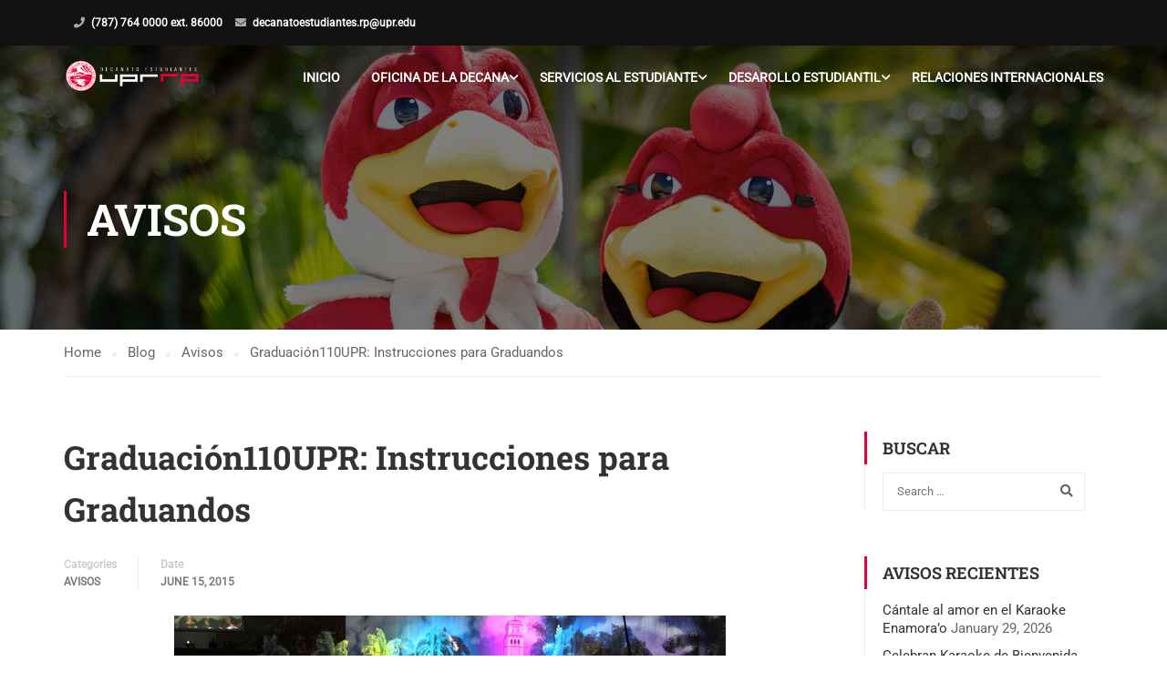

--- FILE ---
content_type: text/html; charset=UTF-8
request_url: https://estudiantes.uprrp.edu/blog/graduacion110upr-instrucciones-para-graduandos/
body_size: 89433
content:
<!DOCTYPE html>
<html itemscope itemtype="http://schema.org/WebPage" lang="en-US">
<head>
    <meta charset="UTF-8">
    <meta name="viewport" content="width=device-width, initial-scale=1">
    <link rel="profile" href="https://gmpg.org/xfn/11">
    <link rel="pingback" href="https://estudiantes.uprrp.edu/xmlrpc.php">
	<title>Graduación110UPR: Instrucciones para Graduandos &#8211; Decanato de Estudiantes</title>
<meta name='robots' content='max-image-preview:large' />
	<style>img:is([sizes="auto" i], [sizes^="auto," i]) { contain-intrinsic-size: 3000px 1500px }</style>
	<link rel="alternate" type="application/rss+xml" title="Decanato de Estudiantes &raquo; Feed" href="https://estudiantes.uprrp.edu/feed/" />
<link rel='stylesheet' id='wp-block-library-css' href='https://estudiantes.uprrp.edu/wp-includes/css/dist/block-library/style.min.css?ver=6.8.3' type='text/css' media='all' />
<style id='wp-block-library-theme-inline-css' type='text/css'>
.wp-block-audio :where(figcaption){color:#555;font-size:13px;text-align:center}.is-dark-theme .wp-block-audio :where(figcaption){color:#ffffffa6}.wp-block-audio{margin:0 0 1em}.wp-block-code{border:1px solid #ccc;border-radius:4px;font-family:Menlo,Consolas,monaco,monospace;padding:.8em 1em}.wp-block-embed :where(figcaption){color:#555;font-size:13px;text-align:center}.is-dark-theme .wp-block-embed :where(figcaption){color:#ffffffa6}.wp-block-embed{margin:0 0 1em}.blocks-gallery-caption{color:#555;font-size:13px;text-align:center}.is-dark-theme .blocks-gallery-caption{color:#ffffffa6}:root :where(.wp-block-image figcaption){color:#555;font-size:13px;text-align:center}.is-dark-theme :root :where(.wp-block-image figcaption){color:#ffffffa6}.wp-block-image{margin:0 0 1em}.wp-block-pullquote{border-bottom:4px solid;border-top:4px solid;color:currentColor;margin-bottom:1.75em}.wp-block-pullquote cite,.wp-block-pullquote footer,.wp-block-pullquote__citation{color:currentColor;font-size:.8125em;font-style:normal;text-transform:uppercase}.wp-block-quote{border-left:.25em solid;margin:0 0 1.75em;padding-left:1em}.wp-block-quote cite,.wp-block-quote footer{color:currentColor;font-size:.8125em;font-style:normal;position:relative}.wp-block-quote:where(.has-text-align-right){border-left:none;border-right:.25em solid;padding-left:0;padding-right:1em}.wp-block-quote:where(.has-text-align-center){border:none;padding-left:0}.wp-block-quote.is-large,.wp-block-quote.is-style-large,.wp-block-quote:where(.is-style-plain){border:none}.wp-block-search .wp-block-search__label{font-weight:700}.wp-block-search__button{border:1px solid #ccc;padding:.375em .625em}:where(.wp-block-group.has-background){padding:1.25em 2.375em}.wp-block-separator.has-css-opacity{opacity:.4}.wp-block-separator{border:none;border-bottom:2px solid;margin-left:auto;margin-right:auto}.wp-block-separator.has-alpha-channel-opacity{opacity:1}.wp-block-separator:not(.is-style-wide):not(.is-style-dots){width:100px}.wp-block-separator.has-background:not(.is-style-dots){border-bottom:none;height:1px}.wp-block-separator.has-background:not(.is-style-wide):not(.is-style-dots){height:2px}.wp-block-table{margin:0 0 1em}.wp-block-table td,.wp-block-table th{word-break:normal}.wp-block-table :where(figcaption){color:#555;font-size:13px;text-align:center}.is-dark-theme .wp-block-table :where(figcaption){color:#ffffffa6}.wp-block-video :where(figcaption){color:#555;font-size:13px;text-align:center}.is-dark-theme .wp-block-video :where(figcaption){color:#ffffffa6}.wp-block-video{margin:0 0 1em}:root :where(.wp-block-template-part.has-background){margin-bottom:0;margin-top:0;padding:1.25em 2.375em}
</style>
<style id='classic-theme-styles-inline-css' type='text/css'>
/*! This file is auto-generated */
.wp-block-button__link{color:#fff;background-color:#32373c;border-radius:9999px;box-shadow:none;text-decoration:none;padding:calc(.667em + 2px) calc(1.333em + 2px);font-size:1.125em}.wp-block-file__button{background:#32373c;color:#fff;text-decoration:none}
</style>
<style id='global-styles-inline-css' type='text/css'>
:root{--wp--preset--aspect-ratio--square: 1;--wp--preset--aspect-ratio--4-3: 4/3;--wp--preset--aspect-ratio--3-4: 3/4;--wp--preset--aspect-ratio--3-2: 3/2;--wp--preset--aspect-ratio--2-3: 2/3;--wp--preset--aspect-ratio--16-9: 16/9;--wp--preset--aspect-ratio--9-16: 9/16;--wp--preset--color--black: #000000;--wp--preset--color--cyan-bluish-gray: #abb8c3;--wp--preset--color--white: #ffffff;--wp--preset--color--pale-pink: #f78da7;--wp--preset--color--vivid-red: #cf2e2e;--wp--preset--color--luminous-vivid-orange: #ff6900;--wp--preset--color--luminous-vivid-amber: #fcb900;--wp--preset--color--light-green-cyan: #7bdcb5;--wp--preset--color--vivid-green-cyan: #00d084;--wp--preset--color--pale-cyan-blue: #8ed1fc;--wp--preset--color--vivid-cyan-blue: #0693e3;--wp--preset--color--vivid-purple: #9b51e0;--wp--preset--color--primary: #e70033;--wp--preset--color--title: #333;--wp--preset--color--sub-title: #999;--wp--preset--color--border-input: #ddd;--wp--preset--gradient--vivid-cyan-blue-to-vivid-purple: linear-gradient(135deg,rgba(6,147,227,1) 0%,rgb(155,81,224) 100%);--wp--preset--gradient--light-green-cyan-to-vivid-green-cyan: linear-gradient(135deg,rgb(122,220,180) 0%,rgb(0,208,130) 100%);--wp--preset--gradient--luminous-vivid-amber-to-luminous-vivid-orange: linear-gradient(135deg,rgba(252,185,0,1) 0%,rgba(255,105,0,1) 100%);--wp--preset--gradient--luminous-vivid-orange-to-vivid-red: linear-gradient(135deg,rgba(255,105,0,1) 0%,rgb(207,46,46) 100%);--wp--preset--gradient--very-light-gray-to-cyan-bluish-gray: linear-gradient(135deg,rgb(238,238,238) 0%,rgb(169,184,195) 100%);--wp--preset--gradient--cool-to-warm-spectrum: linear-gradient(135deg,rgb(74,234,220) 0%,rgb(151,120,209) 20%,rgb(207,42,186) 40%,rgb(238,44,130) 60%,rgb(251,105,98) 80%,rgb(254,248,76) 100%);--wp--preset--gradient--blush-light-purple: linear-gradient(135deg,rgb(255,206,236) 0%,rgb(152,150,240) 100%);--wp--preset--gradient--blush-bordeaux: linear-gradient(135deg,rgb(254,205,165) 0%,rgb(254,45,45) 50%,rgb(107,0,62) 100%);--wp--preset--gradient--luminous-dusk: linear-gradient(135deg,rgb(255,203,112) 0%,rgb(199,81,192) 50%,rgb(65,88,208) 100%);--wp--preset--gradient--pale-ocean: linear-gradient(135deg,rgb(255,245,203) 0%,rgb(182,227,212) 50%,rgb(51,167,181) 100%);--wp--preset--gradient--electric-grass: linear-gradient(135deg,rgb(202,248,128) 0%,rgb(113,206,126) 100%);--wp--preset--gradient--midnight: linear-gradient(135deg,rgb(2,3,129) 0%,rgb(40,116,252) 100%);--wp--preset--font-size--small: 13px;--wp--preset--font-size--medium: 20px;--wp--preset--font-size--large: 28px;--wp--preset--font-size--x-large: 42px;--wp--preset--font-size--normal: 15px;--wp--preset--font-size--huge: 36px;--wp--preset--spacing--20: 0.44rem;--wp--preset--spacing--30: 0.67rem;--wp--preset--spacing--40: 1rem;--wp--preset--spacing--50: 1.5rem;--wp--preset--spacing--60: 2.25rem;--wp--preset--spacing--70: 3.38rem;--wp--preset--spacing--80: 5.06rem;--wp--preset--shadow--natural: 6px 6px 9px rgba(0, 0, 0, 0.2);--wp--preset--shadow--deep: 12px 12px 50px rgba(0, 0, 0, 0.4);--wp--preset--shadow--sharp: 6px 6px 0px rgba(0, 0, 0, 0.2);--wp--preset--shadow--outlined: 6px 6px 0px -3px rgba(255, 255, 255, 1), 6px 6px rgba(0, 0, 0, 1);--wp--preset--shadow--crisp: 6px 6px 0px rgba(0, 0, 0, 1);}:where(.is-layout-flex){gap: 0.5em;}:where(.is-layout-grid){gap: 0.5em;}body .is-layout-flex{display: flex;}.is-layout-flex{flex-wrap: wrap;align-items: center;}.is-layout-flex > :is(*, div){margin: 0;}body .is-layout-grid{display: grid;}.is-layout-grid > :is(*, div){margin: 0;}:where(.wp-block-columns.is-layout-flex){gap: 2em;}:where(.wp-block-columns.is-layout-grid){gap: 2em;}:where(.wp-block-post-template.is-layout-flex){gap: 1.25em;}:where(.wp-block-post-template.is-layout-grid){gap: 1.25em;}.has-black-color{color: var(--wp--preset--color--black) !important;}.has-cyan-bluish-gray-color{color: var(--wp--preset--color--cyan-bluish-gray) !important;}.has-white-color{color: var(--wp--preset--color--white) !important;}.has-pale-pink-color{color: var(--wp--preset--color--pale-pink) !important;}.has-vivid-red-color{color: var(--wp--preset--color--vivid-red) !important;}.has-luminous-vivid-orange-color{color: var(--wp--preset--color--luminous-vivid-orange) !important;}.has-luminous-vivid-amber-color{color: var(--wp--preset--color--luminous-vivid-amber) !important;}.has-light-green-cyan-color{color: var(--wp--preset--color--light-green-cyan) !important;}.has-vivid-green-cyan-color{color: var(--wp--preset--color--vivid-green-cyan) !important;}.has-pale-cyan-blue-color{color: var(--wp--preset--color--pale-cyan-blue) !important;}.has-vivid-cyan-blue-color{color: var(--wp--preset--color--vivid-cyan-blue) !important;}.has-vivid-purple-color{color: var(--wp--preset--color--vivid-purple) !important;}.has-black-background-color{background-color: var(--wp--preset--color--black) !important;}.has-cyan-bluish-gray-background-color{background-color: var(--wp--preset--color--cyan-bluish-gray) !important;}.has-white-background-color{background-color: var(--wp--preset--color--white) !important;}.has-pale-pink-background-color{background-color: var(--wp--preset--color--pale-pink) !important;}.has-vivid-red-background-color{background-color: var(--wp--preset--color--vivid-red) !important;}.has-luminous-vivid-orange-background-color{background-color: var(--wp--preset--color--luminous-vivid-orange) !important;}.has-luminous-vivid-amber-background-color{background-color: var(--wp--preset--color--luminous-vivid-amber) !important;}.has-light-green-cyan-background-color{background-color: var(--wp--preset--color--light-green-cyan) !important;}.has-vivid-green-cyan-background-color{background-color: var(--wp--preset--color--vivid-green-cyan) !important;}.has-pale-cyan-blue-background-color{background-color: var(--wp--preset--color--pale-cyan-blue) !important;}.has-vivid-cyan-blue-background-color{background-color: var(--wp--preset--color--vivid-cyan-blue) !important;}.has-vivid-purple-background-color{background-color: var(--wp--preset--color--vivid-purple) !important;}.has-black-border-color{border-color: var(--wp--preset--color--black) !important;}.has-cyan-bluish-gray-border-color{border-color: var(--wp--preset--color--cyan-bluish-gray) !important;}.has-white-border-color{border-color: var(--wp--preset--color--white) !important;}.has-pale-pink-border-color{border-color: var(--wp--preset--color--pale-pink) !important;}.has-vivid-red-border-color{border-color: var(--wp--preset--color--vivid-red) !important;}.has-luminous-vivid-orange-border-color{border-color: var(--wp--preset--color--luminous-vivid-orange) !important;}.has-luminous-vivid-amber-border-color{border-color: var(--wp--preset--color--luminous-vivid-amber) !important;}.has-light-green-cyan-border-color{border-color: var(--wp--preset--color--light-green-cyan) !important;}.has-vivid-green-cyan-border-color{border-color: var(--wp--preset--color--vivid-green-cyan) !important;}.has-pale-cyan-blue-border-color{border-color: var(--wp--preset--color--pale-cyan-blue) !important;}.has-vivid-cyan-blue-border-color{border-color: var(--wp--preset--color--vivid-cyan-blue) !important;}.has-vivid-purple-border-color{border-color: var(--wp--preset--color--vivid-purple) !important;}.has-vivid-cyan-blue-to-vivid-purple-gradient-background{background: var(--wp--preset--gradient--vivid-cyan-blue-to-vivid-purple) !important;}.has-light-green-cyan-to-vivid-green-cyan-gradient-background{background: var(--wp--preset--gradient--light-green-cyan-to-vivid-green-cyan) !important;}.has-luminous-vivid-amber-to-luminous-vivid-orange-gradient-background{background: var(--wp--preset--gradient--luminous-vivid-amber-to-luminous-vivid-orange) !important;}.has-luminous-vivid-orange-to-vivid-red-gradient-background{background: var(--wp--preset--gradient--luminous-vivid-orange-to-vivid-red) !important;}.has-very-light-gray-to-cyan-bluish-gray-gradient-background{background: var(--wp--preset--gradient--very-light-gray-to-cyan-bluish-gray) !important;}.has-cool-to-warm-spectrum-gradient-background{background: var(--wp--preset--gradient--cool-to-warm-spectrum) !important;}.has-blush-light-purple-gradient-background{background: var(--wp--preset--gradient--blush-light-purple) !important;}.has-blush-bordeaux-gradient-background{background: var(--wp--preset--gradient--blush-bordeaux) !important;}.has-luminous-dusk-gradient-background{background: var(--wp--preset--gradient--luminous-dusk) !important;}.has-pale-ocean-gradient-background{background: var(--wp--preset--gradient--pale-ocean) !important;}.has-electric-grass-gradient-background{background: var(--wp--preset--gradient--electric-grass) !important;}.has-midnight-gradient-background{background: var(--wp--preset--gradient--midnight) !important;}.has-small-font-size{font-size: var(--wp--preset--font-size--small) !important;}.has-medium-font-size{font-size: var(--wp--preset--font-size--medium) !important;}.has-large-font-size{font-size: var(--wp--preset--font-size--large) !important;}.has-x-large-font-size{font-size: var(--wp--preset--font-size--x-large) !important;}
:where(.wp-block-post-template.is-layout-flex){gap: 1.25em;}:where(.wp-block-post-template.is-layout-grid){gap: 1.25em;}
:where(.wp-block-columns.is-layout-flex){gap: 2em;}:where(.wp-block-columns.is-layout-grid){gap: 2em;}
:root :where(.wp-block-pullquote){font-size: 1.5em;line-height: 1.6;}
</style>
<link rel='stylesheet' id='contact-form-7-css' href='https://estudiantes.uprrp.edu/wp-content/plugins/contact-form-7/includes/css/styles.css?ver=6.1.1' type='text/css' media='all' />
<link rel='stylesheet' id='parent-style-css' href='https://estudiantes.uprrp.edu/wp-content/themes/eduma/style.css?ver=6.8.3' type='text/css' media='all' />
<link rel='stylesheet' id='child-style-css' href='https://estudiantes.uprrp.edu/wp-content/themes/eduma-child/style.css?ver=6.8.3' type='text/css' media='all' />
<link rel='stylesheet' id='font-awesome-5-all-css' href='https://estudiantes.uprrp.edu/wp-content/themes/eduma/assets/css/all.min.css?ver=5.0.4' type='text/css' media='all' />
<link rel='stylesheet' id='font-awesome-4-shim-css' href='https://estudiantes.uprrp.edu/wp-content/themes/eduma/assets/css/v4-shims.min.css?ver=5.0.4' type='text/css' media='all' />
<link rel='stylesheet' id='thim-ekit-font-icon-css' href='https://estudiantes.uprrp.edu/wp-content/themes/eduma/assets/css/thim-ekits-icons.min.css?ver=5.0.4' type='text/css' media='all' />
<link rel='stylesheet' id='thim-style-css' href='https://estudiantes.uprrp.edu/wp-content/themes/eduma-child/style.css?ver=5.0.4' type='text/css' media='all' />
<style id='thim-style-inline-css' type='text/css'>
:root{ --thim-body-primary-color:#e70033;--thim_body_primary_color_rgb:231,0,51;--thim-body-secondary-color:#7a7a7a;--thim-button-text-color:#333;--thim-button-hover-color:#424242;--thim_button_hover_color_rgb:66,66,66;--thim-border-color:#eee;--top-info-course-background_color:#273044;--top-info-course-text_color:#fff;--thim-footer-font-title-font-size:14px;--thim-footer-font-title-line-height:40px;--thim-footer-font-title-text-transform:uppercase;--thim-top-heading-title-align:left;--thim-top-heading-title-font-size-desktop:48px;--thim-top-heading-title-font-size-mobile:35px;--thim-top-heading-title-font-text-transform:uppercase;--thim-top-heading-title-font-weight:bold;--thim-top-heading-padding-top:90px;--thim-top-heading-padding-bottom:90px;--thim-top-heading-padding-top-mobile:50px;--thim-top-heading-padding-bottom-mobile:50px;--thim-breacrumb-font-size:1em;--thim-breacrumb-color:#666;--thim-course-price-color:#f24c0a;--thim-width-logo:155px;--thim-bg-color-toolbar:#111;--thim-text-color-toolbar:#ababab;--thim-link-color-toolbar:#fff;--thim-link-hover-color-toolbar:#fff;--thim-toolbar-font-size:12px;--thim-toolbar-line-height:25px;--thim-toolbar-text-transform:none;--thim-toolbar-font-weight:600;--thim-toolbar-border-type:dashed;--thim-toolbar-border-size:1px;--thim-link-color-toolbar-border-button:#ddd;--thim-bg-main-menu-color:rgba(255,255,255,0);--thim-main-menu-font-size:14px;--thim-main-menu-line-height:1.3em;--thim-main-menu-text-transform:uppercase;--thim-main-menu-font-weight:600;--thim-main-menu-text-color:#ffffff;--thim_main_menu_text_color_rgb:255,255,255;--thim-main-menu-text-hover-color:#ffffff;--thim-sticky-bg-main-menu-color:#fff;--thim-sticky-main-menu-text-color:#333;--thim_sticky_main_menu_text_color_rgb:51,3,;--thim-sticky-main-menu-text-hover-color:#333;--thim-sub-menu-bg-color:#ffffff;--thim-sub-menu-border-color:rgba(43,43,43,0);--thim-sub-menu-text-color:#999;--thim-sub-menu-text-color-hover:#333;--thim-bg-mobile-menu-color:#232323;--thim-mobile-menu-text-color:#777;--thim-mobile-menu-text-hover-color:#fff;--thim-footer-font-title-font-weight:700;--thim-bg-switch-layout-style:#f5f5f5;--thim-padding-switch-layout-style:10px;--thim-font-body-font-family:Roboto;--thim-font-body-variant:400;--thim-font-body-font-size:15px;--thim-font-body-line-height:1.7em;--thim-font-body-color:#666666;--thim-font-title-font-family:Roboto Slab;--thim-font-title-color:#333333;--thim-font-title-variant:700;--thim-font-h1-font-size:36px;--thim-font-h1-line-height:1.6em;--thim-font-h1-text-transform:none;--thim-font-h2-font-size:28px;--thim-font-h2-line-height:1.6em;--thim-font-h2-text-transform:none;--thim-font-h3-font-size:24px;--thim-font-h3-line-height:1.6em;--thim-font-h3-text-transform:none;--thim-font-h4-font-size:18px;--thim-font-h4-line-height:1.6em;--thim-font-h4-text-transform:none;--thim-font-h5-font-size:16px;--thim-font-h5-line-height:1.6em;--thim-font-h5-text-transform:none;--thim-font-h6-font-size:16px;--thim-font-h6-line-height:1.4em;--thim-font-h6-text-transform:none;--thim-preload-style-background:#ffffff;--thim-preload-style-color:#e70a32;--thim-footer-bg-color:#111111;--thim-footer-color-title:#ffffff;--thim-footer-color-text:#ffffff;--thim-footer-color-link:#ffffff;--thim-footer-color-hover:#e70a32;--thim-copyright-bg-color:#111;--thim-copyright-text-color:#999;--thim-copyright-border-color:#222;--thim-bg-pattern:url("https://estudiantes.uprrp.edu/wp-content/themes/eduma/images/patterns/pattern1.png");--thim-bg-repeat:no-repeat;--thim-bg-position:center;--thim-bg-attachment:inherit;--thim-bg-size:inherit;--thim-footer-bg-repeat:no-repeat;--thim-footer-bg-position:center;--thim-footer-bg-size:inherit;--thim-footer-bg-attachment:inherit;--thim-body-bg-color:#fff;} .test-class{color:red;} 
</style>
<script type="text/javascript" src="https://estudiantes.uprrp.edu/wp-includes/js/jquery/jquery.min.js?ver=3.7.1" id="jquery-core-js"></script>
<script type="text/javascript" src="https://estudiantes.uprrp.edu/wp-includes/js/jquery/jquery-migrate.min.js?ver=3.4.1" id="jquery-migrate-js"></script>
<link rel="https://api.w.org/" href="https://estudiantes.uprrp.edu/wp-json/" /><link rel="alternate" title="JSON" type="application/json" href="https://estudiantes.uprrp.edu/wp-json/wp/v2/posts/2752" /><link rel="EditURI" type="application/rsd+xml" title="RSD" href="https://estudiantes.uprrp.edu/xmlrpc.php?rsd" />
<meta name="generator" content="WordPress 6.8.3" />
<link rel="canonical" href="https://estudiantes.uprrp.edu/blog/graduacion110upr-instrucciones-para-graduandos/" />
<link rel='shortlink' href='https://estudiantes.uprrp.edu/?p=2752' />
<link rel="alternate" title="oEmbed (JSON)" type="application/json+oembed" href="https://estudiantes.uprrp.edu/wp-json/oembed/1.0/embed?url=https%3A%2F%2Festudiantes.uprrp.edu%2Fblog%2Fgraduacion110upr-instrucciones-para-graduandos%2F" />
<link rel="alternate" title="oEmbed (XML)" type="text/xml+oembed" href="https://estudiantes.uprrp.edu/wp-json/oembed/1.0/embed?url=https%3A%2F%2Festudiantes.uprrp.edu%2Fblog%2Fgraduacion110upr-instrucciones-para-graduandos%2F&#038;format=xml" />
<style type='text/css'> .ae_data .elementor-editor-element-setting {
            display:none !important;
            }
            </style>            <script type="text/javascript">
                function tc_insert_internal_css(css) {
                    var tc_style = document.createElement("style");
                    tc_style.type = "text/css";
                    tc_style.setAttribute('data-type', 'tc-internal-css');
                    var tc_style_content = document.createTextNode(css);
                    tc_style.appendChild(tc_style_content);
                    document.head.appendChild(tc_style);
                }
            </script>
			<meta name="generator" content="Elementor 3.31.2; features: additional_custom_breakpoints, e_element_cache; settings: css_print_method-external, google_font-enabled, font_display-auto">
			<style>
				.e-con.e-parent:nth-of-type(n+4):not(.e-lazyloaded):not(.e-no-lazyload),
				.e-con.e-parent:nth-of-type(n+4):not(.e-lazyloaded):not(.e-no-lazyload) * {
					background-image: none !important;
				}
				@media screen and (max-height: 1024px) {
					.e-con.e-parent:nth-of-type(n+3):not(.e-lazyloaded):not(.e-no-lazyload),
					.e-con.e-parent:nth-of-type(n+3):not(.e-lazyloaded):not(.e-no-lazyload) * {
						background-image: none !important;
					}
				}
				@media screen and (max-height: 640px) {
					.e-con.e-parent:nth-of-type(n+2):not(.e-lazyloaded):not(.e-no-lazyload),
					.e-con.e-parent:nth-of-type(n+2):not(.e-lazyloaded):not(.e-no-lazyload) * {
						background-image: none !important;
					}
				}
			</style>
			<meta name="generator" content="Powered by Slider Revolution 6.5.21 - responsive, Mobile-Friendly Slider Plugin for WordPress with comfortable drag and drop interface." />
<link rel="icon" href="https://estudiantes.uprrp.edu/wp-content/uploads/2019/11/cropped-mobile-32x32.png" sizes="32x32" />
<link rel="icon" href="https://estudiantes.uprrp.edu/wp-content/uploads/2019/11/cropped-mobile-192x192.png" sizes="192x192" />
<link rel="apple-touch-icon" href="https://estudiantes.uprrp.edu/wp-content/uploads/2019/11/cropped-mobile-180x180.png" />
<meta name="msapplication-TileImage" content="https://estudiantes.uprrp.edu/wp-content/uploads/2019/11/cropped-mobile-270x270.png" />
<script>function setREVStartSize(e){
			//window.requestAnimationFrame(function() {
				window.RSIW = window.RSIW===undefined ? window.innerWidth : window.RSIW;
				window.RSIH = window.RSIH===undefined ? window.innerHeight : window.RSIH;
				try {
					var pw = document.getElementById(e.c).parentNode.offsetWidth,
						newh;
					pw = pw===0 || isNaN(pw) ? window.RSIW : pw;
					e.tabw = e.tabw===undefined ? 0 : parseInt(e.tabw);
					e.thumbw = e.thumbw===undefined ? 0 : parseInt(e.thumbw);
					e.tabh = e.tabh===undefined ? 0 : parseInt(e.tabh);
					e.thumbh = e.thumbh===undefined ? 0 : parseInt(e.thumbh);
					e.tabhide = e.tabhide===undefined ? 0 : parseInt(e.tabhide);
					e.thumbhide = e.thumbhide===undefined ? 0 : parseInt(e.thumbhide);
					e.mh = e.mh===undefined || e.mh=="" || e.mh==="auto" ? 0 : parseInt(e.mh,0);
					if(e.layout==="fullscreen" || e.l==="fullscreen")
						newh = Math.max(e.mh,window.RSIH);
					else{
						e.gw = Array.isArray(e.gw) ? e.gw : [e.gw];
						for (var i in e.rl) if (e.gw[i]===undefined || e.gw[i]===0) e.gw[i] = e.gw[i-1];
						e.gh = e.el===undefined || e.el==="" || (Array.isArray(e.el) && e.el.length==0)? e.gh : e.el;
						e.gh = Array.isArray(e.gh) ? e.gh : [e.gh];
						for (var i in e.rl) if (e.gh[i]===undefined || e.gh[i]===0) e.gh[i] = e.gh[i-1];
											
						var nl = new Array(e.rl.length),
							ix = 0,
							sl;
						e.tabw = e.tabhide>=pw ? 0 : e.tabw;
						e.thumbw = e.thumbhide>=pw ? 0 : e.thumbw;
						e.tabh = e.tabhide>=pw ? 0 : e.tabh;
						e.thumbh = e.thumbhide>=pw ? 0 : e.thumbh;
						for (var i in e.rl) nl[i] = e.rl[i]<window.RSIW ? 0 : e.rl[i];
						sl = nl[0];
						for (var i in nl) if (sl>nl[i] && nl[i]>0) { sl = nl[i]; ix=i;}
						var m = pw>(e.gw[ix]+e.tabw+e.thumbw) ? 1 : (pw-(e.tabw+e.thumbw)) / (e.gw[ix]);
						newh =  (e.gh[ix] * m) + (e.tabh + e.thumbh);
					}
					var el = document.getElementById(e.c);
					if (el!==null && el) el.style.height = newh+"px";
					el = document.getElementById(e.c+"_wrapper");
					if (el!==null && el) {
						el.style.height = newh+"px";
						el.style.display = "block";
					}
				} catch(e){
					console.log("Failure at Presize of Slider:" + e)
				}
			//});
		  };</script>
<style id="thim-customizer-inline-styles">/* cyrillic-ext */
@font-face {
  font-family: 'Roboto';
  font-style: normal;
  font-weight: 400;
  font-stretch: 100%;
  font-display: swap;
  src: url(https://estudiantes.uprrp.edu/wp-content/uploads/thim-fonts/roboto/KFOMCnqEu92Fr1ME7kSn66aGLdTylUAMQXC89YmC2DPNWubEbVmZiArmlw.woff2) format('woff2');
  unicode-range: U+0460-052F, U+1C80-1C8A, U+20B4, U+2DE0-2DFF, U+A640-A69F, U+FE2E-FE2F;
}
/* cyrillic */
@font-face {
  font-family: 'Roboto';
  font-style: normal;
  font-weight: 400;
  font-stretch: 100%;
  font-display: swap;
  src: url(https://estudiantes.uprrp.edu/wp-content/uploads/thim-fonts/roboto/KFOMCnqEu92Fr1ME7kSn66aGLdTylUAMQXC89YmC2DPNWubEbVmQiArmlw.woff2) format('woff2');
  unicode-range: U+0301, U+0400-045F, U+0490-0491, U+04B0-04B1, U+2116;
}
/* greek-ext */
@font-face {
  font-family: 'Roboto';
  font-style: normal;
  font-weight: 400;
  font-stretch: 100%;
  font-display: swap;
  src: url(https://estudiantes.uprrp.edu/wp-content/uploads/thim-fonts/roboto/KFOMCnqEu92Fr1ME7kSn66aGLdTylUAMQXC89YmC2DPNWubEbVmYiArmlw.woff2) format('woff2');
  unicode-range: U+1F00-1FFF;
}
/* greek */
@font-face {
  font-family: 'Roboto';
  font-style: normal;
  font-weight: 400;
  font-stretch: 100%;
  font-display: swap;
  src: url(https://estudiantes.uprrp.edu/wp-content/uploads/thim-fonts/roboto/KFOMCnqEu92Fr1ME7kSn66aGLdTylUAMQXC89YmC2DPNWubEbVmXiArmlw.woff2) format('woff2');
  unicode-range: U+0370-0377, U+037A-037F, U+0384-038A, U+038C, U+038E-03A1, U+03A3-03FF;
}
/* math */
@font-face {
  font-family: 'Roboto';
  font-style: normal;
  font-weight: 400;
  font-stretch: 100%;
  font-display: swap;
  src: url(https://estudiantes.uprrp.edu/wp-content/uploads/thim-fonts/roboto/KFOMCnqEu92Fr1ME7kSn66aGLdTylUAMQXC89YmC2DPNWubEbVnoiArmlw.woff2) format('woff2');
  unicode-range: U+0302-0303, U+0305, U+0307-0308, U+0310, U+0312, U+0315, U+031A, U+0326-0327, U+032C, U+032F-0330, U+0332-0333, U+0338, U+033A, U+0346, U+034D, U+0391-03A1, U+03A3-03A9, U+03B1-03C9, U+03D1, U+03D5-03D6, U+03F0-03F1, U+03F4-03F5, U+2016-2017, U+2034-2038, U+203C, U+2040, U+2043, U+2047, U+2050, U+2057, U+205F, U+2070-2071, U+2074-208E, U+2090-209C, U+20D0-20DC, U+20E1, U+20E5-20EF, U+2100-2112, U+2114-2115, U+2117-2121, U+2123-214F, U+2190, U+2192, U+2194-21AE, U+21B0-21E5, U+21F1-21F2, U+21F4-2211, U+2213-2214, U+2216-22FF, U+2308-230B, U+2310, U+2319, U+231C-2321, U+2336-237A, U+237C, U+2395, U+239B-23B7, U+23D0, U+23DC-23E1, U+2474-2475, U+25AF, U+25B3, U+25B7, U+25BD, U+25C1, U+25CA, U+25CC, U+25FB, U+266D-266F, U+27C0-27FF, U+2900-2AFF, U+2B0E-2B11, U+2B30-2B4C, U+2BFE, U+3030, U+FF5B, U+FF5D, U+1D400-1D7FF, U+1EE00-1EEFF;
}
/* symbols */
@font-face {
  font-family: 'Roboto';
  font-style: normal;
  font-weight: 400;
  font-stretch: 100%;
  font-display: swap;
  src: url(https://estudiantes.uprrp.edu/wp-content/uploads/thim-fonts/roboto/KFOMCnqEu92Fr1ME7kSn66aGLdTylUAMQXC89YmC2DPNWubEbVn6iArmlw.woff2) format('woff2');
  unicode-range: U+0001-000C, U+000E-001F, U+007F-009F, U+20DD-20E0, U+20E2-20E4, U+2150-218F, U+2190, U+2192, U+2194-2199, U+21AF, U+21E6-21F0, U+21F3, U+2218-2219, U+2299, U+22C4-22C6, U+2300-243F, U+2440-244A, U+2460-24FF, U+25A0-27BF, U+2800-28FF, U+2921-2922, U+2981, U+29BF, U+29EB, U+2B00-2BFF, U+4DC0-4DFF, U+FFF9-FFFB, U+10140-1018E, U+10190-1019C, U+101A0, U+101D0-101FD, U+102E0-102FB, U+10E60-10E7E, U+1D2C0-1D2D3, U+1D2E0-1D37F, U+1F000-1F0FF, U+1F100-1F1AD, U+1F1E6-1F1FF, U+1F30D-1F30F, U+1F315, U+1F31C, U+1F31E, U+1F320-1F32C, U+1F336, U+1F378, U+1F37D, U+1F382, U+1F393-1F39F, U+1F3A7-1F3A8, U+1F3AC-1F3AF, U+1F3C2, U+1F3C4-1F3C6, U+1F3CA-1F3CE, U+1F3D4-1F3E0, U+1F3ED, U+1F3F1-1F3F3, U+1F3F5-1F3F7, U+1F408, U+1F415, U+1F41F, U+1F426, U+1F43F, U+1F441-1F442, U+1F444, U+1F446-1F449, U+1F44C-1F44E, U+1F453, U+1F46A, U+1F47D, U+1F4A3, U+1F4B0, U+1F4B3, U+1F4B9, U+1F4BB, U+1F4BF, U+1F4C8-1F4CB, U+1F4D6, U+1F4DA, U+1F4DF, U+1F4E3-1F4E6, U+1F4EA-1F4ED, U+1F4F7, U+1F4F9-1F4FB, U+1F4FD-1F4FE, U+1F503, U+1F507-1F50B, U+1F50D, U+1F512-1F513, U+1F53E-1F54A, U+1F54F-1F5FA, U+1F610, U+1F650-1F67F, U+1F687, U+1F68D, U+1F691, U+1F694, U+1F698, U+1F6AD, U+1F6B2, U+1F6B9-1F6BA, U+1F6BC, U+1F6C6-1F6CF, U+1F6D3-1F6D7, U+1F6E0-1F6EA, U+1F6F0-1F6F3, U+1F6F7-1F6FC, U+1F700-1F7FF, U+1F800-1F80B, U+1F810-1F847, U+1F850-1F859, U+1F860-1F887, U+1F890-1F8AD, U+1F8B0-1F8BB, U+1F8C0-1F8C1, U+1F900-1F90B, U+1F93B, U+1F946, U+1F984, U+1F996, U+1F9E9, U+1FA00-1FA6F, U+1FA70-1FA7C, U+1FA80-1FA89, U+1FA8F-1FAC6, U+1FACE-1FADC, U+1FADF-1FAE9, U+1FAF0-1FAF8, U+1FB00-1FBFF;
}
/* vietnamese */
@font-face {
  font-family: 'Roboto';
  font-style: normal;
  font-weight: 400;
  font-stretch: 100%;
  font-display: swap;
  src: url(https://estudiantes.uprrp.edu/wp-content/uploads/thim-fonts/roboto/KFOMCnqEu92Fr1ME7kSn66aGLdTylUAMQXC89YmC2DPNWubEbVmbiArmlw.woff2) format('woff2');
  unicode-range: U+0102-0103, U+0110-0111, U+0128-0129, U+0168-0169, U+01A0-01A1, U+01AF-01B0, U+0300-0301, U+0303-0304, U+0308-0309, U+0323, U+0329, U+1EA0-1EF9, U+20AB;
}
/* latin-ext */
@font-face {
  font-family: 'Roboto';
  font-style: normal;
  font-weight: 400;
  font-stretch: 100%;
  font-display: swap;
  src: url(https://estudiantes.uprrp.edu/wp-content/uploads/thim-fonts/roboto/KFOMCnqEu92Fr1ME7kSn66aGLdTylUAMQXC89YmC2DPNWubEbVmaiArmlw.woff2) format('woff2');
  unicode-range: U+0100-02BA, U+02BD-02C5, U+02C7-02CC, U+02CE-02D7, U+02DD-02FF, U+0304, U+0308, U+0329, U+1D00-1DBF, U+1E00-1E9F, U+1EF2-1EFF, U+2020, U+20A0-20AB, U+20AD-20C0, U+2113, U+2C60-2C7F, U+A720-A7FF;
}
/* latin */
@font-face {
  font-family: 'Roboto';
  font-style: normal;
  font-weight: 400;
  font-stretch: 100%;
  font-display: swap;
  src: url(https://estudiantes.uprrp.edu/wp-content/uploads/thim-fonts/roboto/KFOMCnqEu92Fr1ME7kSn66aGLdTylUAMQXC89YmC2DPNWubEbVmUiAo.woff2) format('woff2');
  unicode-range: U+0000-00FF, U+0131, U+0152-0153, U+02BB-02BC, U+02C6, U+02DA, U+02DC, U+0304, U+0308, U+0329, U+2000-206F, U+20AC, U+2122, U+2191, U+2193, U+2212, U+2215, U+FEFF, U+FFFD;
}
/* cyrillic-ext */
@font-face {
  font-family: 'Roboto Slab';
  font-style: normal;
  font-weight: 400;
  font-display: swap;
  src: url(https://estudiantes.uprrp.edu/wp-content/uploads/thim-fonts/roboto-slab/BngMUXZYTXPIvIBgJJSb6ufA5qW54A.woff2) format('woff2');
  unicode-range: U+0460-052F, U+1C80-1C8A, U+20B4, U+2DE0-2DFF, U+A640-A69F, U+FE2E-FE2F;
}
/* cyrillic */
@font-face {
  font-family: 'Roboto Slab';
  font-style: normal;
  font-weight: 400;
  font-display: swap;
  src: url(https://estudiantes.uprrp.edu/wp-content/uploads/thim-fonts/roboto-slab/BngMUXZYTXPIvIBgJJSb6ufJ5qW54A.woff2) format('woff2');
  unicode-range: U+0301, U+0400-045F, U+0490-0491, U+04B0-04B1, U+2116;
}
/* greek-ext */
@font-face {
  font-family: 'Roboto Slab';
  font-style: normal;
  font-weight: 400;
  font-display: swap;
  src: url(https://estudiantes.uprrp.edu/wp-content/uploads/thim-fonts/roboto-slab/BngMUXZYTXPIvIBgJJSb6ufB5qW54A.woff2) format('woff2');
  unicode-range: U+1F00-1FFF;
}
/* greek */
@font-face {
  font-family: 'Roboto Slab';
  font-style: normal;
  font-weight: 400;
  font-display: swap;
  src: url(https://estudiantes.uprrp.edu/wp-content/uploads/thim-fonts/roboto-slab/BngMUXZYTXPIvIBgJJSb6ufO5qW54A.woff2) format('woff2');
  unicode-range: U+0370-0377, U+037A-037F, U+0384-038A, U+038C, U+038E-03A1, U+03A3-03FF;
}
/* vietnamese */
@font-face {
  font-family: 'Roboto Slab';
  font-style: normal;
  font-weight: 400;
  font-display: swap;
  src: url(https://estudiantes.uprrp.edu/wp-content/uploads/thim-fonts/roboto-slab/BngMUXZYTXPIvIBgJJSb6ufC5qW54A.woff2) format('woff2');
  unicode-range: U+0102-0103, U+0110-0111, U+0128-0129, U+0168-0169, U+01A0-01A1, U+01AF-01B0, U+0300-0301, U+0303-0304, U+0308-0309, U+0323, U+0329, U+1EA0-1EF9, U+20AB;
}
/* latin-ext */
@font-face {
  font-family: 'Roboto Slab';
  font-style: normal;
  font-weight: 400;
  font-display: swap;
  src: url(https://estudiantes.uprrp.edu/wp-content/uploads/thim-fonts/roboto-slab/BngMUXZYTXPIvIBgJJSb6ufD5qW54A.woff2) format('woff2');
  unicode-range: U+0100-02BA, U+02BD-02C5, U+02C7-02CC, U+02CE-02D7, U+02DD-02FF, U+0304, U+0308, U+0329, U+1D00-1DBF, U+1E00-1E9F, U+1EF2-1EFF, U+2020, U+20A0-20AB, U+20AD-20C0, U+2113, U+2C60-2C7F, U+A720-A7FF;
}
/* latin */
@font-face {
  font-family: 'Roboto Slab';
  font-style: normal;
  font-weight: 400;
  font-display: swap;
  src: url(https://estudiantes.uprrp.edu/wp-content/uploads/thim-fonts/roboto-slab/BngMUXZYTXPIvIBgJJSb6ufN5qU.woff2) format('woff2');
  unicode-range: U+0000-00FF, U+0131, U+0152-0153, U+02BB-02BC, U+02C6, U+02DA, U+02DC, U+0304, U+0308, U+0329, U+2000-206F, U+20AC, U+2122, U+2191, U+2193, U+2212, U+2215, U+FEFF, U+FFFD;
}
/* cyrillic-ext */
@font-face {
  font-family: 'Roboto Slab';
  font-style: normal;
  font-weight: 700;
  font-display: swap;
  src: url(https://estudiantes.uprrp.edu/wp-content/uploads/thim-fonts/roboto-slab/BngMUXZYTXPIvIBgJJSb6ufA5qW54A.woff2) format('woff2');
  unicode-range: U+0460-052F, U+1C80-1C8A, U+20B4, U+2DE0-2DFF, U+A640-A69F, U+FE2E-FE2F;
}
/* cyrillic */
@font-face {
  font-family: 'Roboto Slab';
  font-style: normal;
  font-weight: 700;
  font-display: swap;
  src: url(https://estudiantes.uprrp.edu/wp-content/uploads/thim-fonts/roboto-slab/BngMUXZYTXPIvIBgJJSb6ufJ5qW54A.woff2) format('woff2');
  unicode-range: U+0301, U+0400-045F, U+0490-0491, U+04B0-04B1, U+2116;
}
/* greek-ext */
@font-face {
  font-family: 'Roboto Slab';
  font-style: normal;
  font-weight: 700;
  font-display: swap;
  src: url(https://estudiantes.uprrp.edu/wp-content/uploads/thim-fonts/roboto-slab/BngMUXZYTXPIvIBgJJSb6ufB5qW54A.woff2) format('woff2');
  unicode-range: U+1F00-1FFF;
}
/* greek */
@font-face {
  font-family: 'Roboto Slab';
  font-style: normal;
  font-weight: 700;
  font-display: swap;
  src: url(https://estudiantes.uprrp.edu/wp-content/uploads/thim-fonts/roboto-slab/BngMUXZYTXPIvIBgJJSb6ufO5qW54A.woff2) format('woff2');
  unicode-range: U+0370-0377, U+037A-037F, U+0384-038A, U+038C, U+038E-03A1, U+03A3-03FF;
}
/* vietnamese */
@font-face {
  font-family: 'Roboto Slab';
  font-style: normal;
  font-weight: 700;
  font-display: swap;
  src: url(https://estudiantes.uprrp.edu/wp-content/uploads/thim-fonts/roboto-slab/BngMUXZYTXPIvIBgJJSb6ufC5qW54A.woff2) format('woff2');
  unicode-range: U+0102-0103, U+0110-0111, U+0128-0129, U+0168-0169, U+01A0-01A1, U+01AF-01B0, U+0300-0301, U+0303-0304, U+0308-0309, U+0323, U+0329, U+1EA0-1EF9, U+20AB;
}
/* latin-ext */
@font-face {
  font-family: 'Roboto Slab';
  font-style: normal;
  font-weight: 700;
  font-display: swap;
  src: url(https://estudiantes.uprrp.edu/wp-content/uploads/thim-fonts/roboto-slab/BngMUXZYTXPIvIBgJJSb6ufD5qW54A.woff2) format('woff2');
  unicode-range: U+0100-02BA, U+02BD-02C5, U+02C7-02CC, U+02CE-02D7, U+02DD-02FF, U+0304, U+0308, U+0329, U+1D00-1DBF, U+1E00-1E9F, U+1EF2-1EFF, U+2020, U+20A0-20AB, U+20AD-20C0, U+2113, U+2C60-2C7F, U+A720-A7FF;
}
/* latin */
@font-face {
  font-family: 'Roboto Slab';
  font-style: normal;
  font-weight: 700;
  font-display: swap;
  src: url(https://estudiantes.uprrp.edu/wp-content/uploads/thim-fonts/roboto-slab/BngMUXZYTXPIvIBgJJSb6ufN5qU.woff2) format('woff2');
  unicode-range: U+0000-00FF, U+0131, U+0152-0153, U+02BB-02BC, U+02C6, U+02DA, U+02DC, U+0304, U+0308, U+0329, U+2000-206F, U+20AC, U+2122, U+2191, U+2193, U+2212, U+2215, U+FEFF, U+FFFD;
}</style>		<script type="text/javascript">
			if (typeof ajaxurl === 'undefined') {
				/* <![CDATA[ */
				var ajaxurl = "https://estudiantes.uprrp.edu/wp-admin/admin-ajax.php"
				/* ]]> */
			}
		</script>
		</head>
<body data-rsssl=1 class="wp-singular post-template-default single single-post postid-2752 single-format-standard wp-embed-responsive wp-theme-eduma wp-child-theme-eduma-child thim-body-preload bg-boxed-image elementor-default elementor-kit-9763" id="thim-body">

			<div id="preload">
				<div class="sk-folding-cube">
												<div class="sk-cube1 sk-cube"></div>
												<div class="sk-cube2 sk-cube"></div>
												<div class="sk-cube4 sk-cube"></div>
												<div class="sk-cube3 sk-cube"></div>
											</div>			</div>
		<!-- Mobile Menu-->
 
    <div class="mobile-menu-wrapper">
        <div class="mobile-menu-inner">
            <div class="icon-wrapper">
                <div class="menu-mobile-effect navbar-toggle close-icon" data-effect="mobile-effect">
                    <span class="icon-bar"></span>
                    <span class="icon-bar"></span>
                    <span class="icon-bar"></span>
                </div>
            </div>
            <nav class="mobile-menu-container mobile-effect">
                <ul class="nav navbar-nav">
	<li id="menu-item-8987" class="menu-item menu-item-type-post_type menu-item-object-page menu-item-home menu-item-8987 tc-menu-item tc-menu-depth-0 tc-menu-align-left tc-menu-layout-default"><a href="https://estudiantes.uprrp.edu/" class="tc-menu-inner">Inicio</a></li>
<li id="menu-item-9161" class="menu-item menu-item-type-custom menu-item-object-custom menu-item-has-children menu-item-9161 tc-menu-item tc-menu-depth-0 tc-menu-align-left tc-menu-layout-default"><a href="/oficina-de-la-decana/" class="tc-menu-inner">Oficina de la Decana</a>
<ul class="sub-menu">
	<li id="menu-item-10632" class="menu-item menu-item-type-custom menu-item-object-custom menu-item-10632 tc-menu-item tc-menu-depth-1 tc-menu-align-left"><a href="https://estudiantes.uprrp.edu/oficina-de-la-decana/decanatos-auxiliares/" class="tc-menu-inner tc-megamenu-title">Decanato Asociado</a></li>
	<li id="menu-item-10633" class="menu-item menu-item-type-custom menu-item-object-custom menu-item-10633 tc-menu-item tc-menu-depth-1 tc-menu-align-left"><a href="https://estudiantes.uprrp.edu/oficina-de-la-decana/decanato-auxiliar-de-programas-e-iniciativas/" class="tc-menu-inner tc-megamenu-title">Decanato Auxiliar de Programas e Iniciativas</a></li>
	<li id="menu-item-10635" class="menu-item menu-item-type-custom menu-item-object-custom menu-item-10635 tc-menu-item tc-menu-depth-1 tc-menu-align-left"><a href="https://estudiantes.uprrp.edu/wp-content/uploads/2024/02/Guia-Interna-Decanato-de-Estudiantes-REVISADA-FEBRERO-2024.pdf" class="tc-menu-inner tc-megamenu-title">Guia Interna del Decanato de Estudiantes</a></li>
</ul><!-- End wrapper ul sub -->
</li>
<li id="menu-item-9167" class="menu-item menu-item-type-custom menu-item-object-custom menu-item-has-children menu-item-9167 tc-menu-item tc-menu-depth-0 tc-menu-align-left tc-menu-layout-default"><a href="https://estudiantes.uprrp.edu/servicios-al-estudiante/" class="tc-menu-inner">Servicios al Estudiante</a>
<ul class="sub-menu">
	<li id="menu-item-9169" class="menu-item menu-item-type-custom menu-item-object-custom menu-item-9169 tc-menu-item tc-menu-depth-1 tc-menu-align-left"><a href="https://estudiantes.uprrp.edu/asistencia-economica/" class="tc-menu-inner tc-megamenu-title">Asistencia Ecónomica</a></li>
	<li id="menu-item-9170" class="menu-item menu-item-type-custom menu-item-object-custom menu-item-9170 tc-menu-item tc-menu-depth-1 tc-menu-align-left"><a href="https://estudiantes.uprrp.edu/desarollo-estudiantil/organizaciones-estudiantiles/" class="tc-menu-inner tc-megamenu-title">Organizaciones Estudiantiles</a></li>
	<li id="menu-item-9171" class="menu-item menu-item-type-custom menu-item-object-custom menu-item-9171 tc-menu-item tc-menu-depth-1 tc-menu-align-left"><a href="https://estudiantes.uprrp.edu/osei/" class="tc-menu-inner tc-megamenu-title">Servicios a Estudiantes con Impedimentos</a></li>
	<li id="menu-item-9173" class="menu-item menu-item-type-custom menu-item-object-custom menu-item-9173 tc-menu-item tc-menu-depth-1 tc-menu-align-left"><a href="https://estudiantes.uprrp.edu/tarjetas-de-identificacion-de-estudiante/" class="tc-menu-inner tc-megamenu-title">Tarjetas de Identificación de Estudiante</a></li>
	<li id="menu-item-9660" class="menu-item menu-item-type-post_type menu-item-object-page menu-item-has-children menu-item-9660 tc-menu-item tc-menu-depth-1 tc-menu-align-left"><a href="https://estudiantes.uprrp.edu/servicios-medicos/" class="tc-menu-inner tc-megamenu-title">Servicios Médicos</a>
	<ul class="sub-menu">
		<li id="menu-item-9666" class="menu-item menu-item-type-post_type menu-item-object-page menu-item-9666 tc-menu-item tc-menu-depth-2 tc-menu-align-left"><a href="https://estudiantes.uprrp.edu/servicios-medicos/calidad-de-vida/" class="tc-menu-inner">Calidad de Vida</a></li>
	</ul><!-- End wrapper ul sub -->
</li>
	<li id="menu-item-9175" class="menu-item menu-item-type-custom menu-item-object-custom menu-item-9175 tc-menu-item tc-menu-depth-1 tc-menu-align-left"><a href="https://estudiantes.uprrp.edu/servicios-al-estudiante/laboratorio-de-infantes/" class="tc-menu-inner tc-megamenu-title">Laboratorio de Infantes y Maternales</a></li>
	<li id="menu-item-9187" class="menu-item menu-item-type-custom menu-item-object-custom menu-item-9187 tc-menu-item tc-menu-depth-1 tc-menu-align-left"><a href="/centro-universitario/" class="tc-menu-inner tc-megamenu-title">Centro Universitario</a></li>
</ul><!-- End wrapper ul sub -->
</li>
<li id="menu-item-9176" class="menu-item menu-item-type-custom menu-item-object-custom menu-item-has-children menu-item-9176 tc-menu-item tc-menu-depth-0 tc-menu-align-left tc-menu-layout-default"><a href="https://estudiantes.uprrp.edu/desarrollo-estudiantil/" class="tc-menu-inner">Desarollo Estudiantil</a>
<ul class="sub-menu">
	<li id="menu-item-9177" class="menu-item menu-item-type-custom menu-item-object-custom menu-item-9177 tc-menu-item tc-menu-depth-1 tc-menu-align-left"><a href="https://estudiantes.uprrp.edu/desarollo-estudiantil/estudiantes-orientadores/" class="tc-menu-inner tc-megamenu-title">Estudiantes Orientadores</a></li>
	<li id="menu-item-9179" class="menu-item menu-item-type-custom menu-item-object-custom menu-item-9179 tc-menu-item tc-menu-depth-1 tc-menu-align-left"><a href="https://estudiantes.uprrp.edu/departamento-de-consejeria-para-el-desarrollo-estudiantil/" class="tc-menu-inner tc-megamenu-title">Departamento de Consejería para el Desarrollo Estuidantil</a></li>
	<li id="menu-item-10554" class="menu-item menu-item-type-post_type menu-item-object-page menu-item-10554 tc-menu-item tc-menu-depth-1 tc-menu-align-left"><a href="https://estudiantes.uprrp.edu/oficina-de-empleo/" class="tc-menu-inner tc-megamenu-title">Oficina de Empleo</a></li>
	<li id="menu-item-9180" class="menu-item menu-item-type-custom menu-item-object-custom menu-item-9180 tc-menu-item tc-menu-depth-1 tc-menu-align-left"><a href="https://estudiantes.uprrp.edu/programa-de-reclutamiento-y-retencion-para-el-exito-estudiantil/" class="tc-menu-inner tc-megamenu-title">Programa de Reclutamiento y Retención para el Éxito Estudiantil</a></li>
	<li id="menu-item-9181" class="menu-item menu-item-type-custom menu-item-object-custom menu-item-9181 tc-menu-item tc-menu-depth-1 tc-menu-align-left"><a href="https://estudiantes.uprrp.edu/desarollo-estudiantil/departamento-atletico/" class="tc-menu-inner tc-megamenu-title">Departamento Atlético</a></li>
	<li id="menu-item-9182" class="menu-item menu-item-type-custom menu-item-object-custom menu-item-9182 tc-menu-item tc-menu-depth-1 tc-menu-align-left"><a href="https://estudiantes.uprrp.edu/desarollo-estudiantil/agrupaciones-musicales/" class="tc-menu-inner tc-megamenu-title">Agrupaciones Estudiantiles y Musicales</a></li>
	<li id="menu-item-10631" class="menu-item menu-item-type-custom menu-item-object-custom menu-item-10631 tc-menu-item tc-menu-depth-1 tc-menu-align-left"><a href="https://estudiantes.uprrp.edu/normativas/" class="tc-menu-inner tc-megamenu-title">Normativa Institucional</a></li>
</ul><!-- End wrapper ul sub -->
</li>
<li id="menu-item-9186" class="menu-item menu-item-type-custom menu-item-object-custom menu-item-9186 tc-menu-item tc-menu-depth-0 tc-menu-align-left tc-menu-layout-default"><a href="http://internacionales.uprrp.edu/" class="tc-menu-inner">Relaciones Internacionales</a></li>
</ul>            </nav>
        </div>
    </div>
 
<div id="wrapper-container" class="wrapper-container">
    <div class="content-pusher">
        <header id="masthead" class="site-header affix-top bg-custom-sticky sticky-header header_overlay header_v1">
				<div id="toolbar" class="toolbar">
		<div class="container">
			<div class="row">
				<div class="col-sm-12">
					<div class="toolbar-container">
						<aside id="text-2" class="widget widget_text">			<div class="textwidget"><div class="thim-have-any-question">

<div class="mobile"><i class="fa fa-phone"></i><a href="tel:7877640000" class="value">(787) 764 0000 ext. 86000</a>
</div>
<div class="email"><i class="fa fa-envelope"></i><a href="mailto:decanatoestudiantes.rp@upr.edu">decanatoestudiantes.rp@upr.edu</a>
</div>
</div></div>
		</aside>					</div>
				</div>
			</div>
		</div>
	</div><!--End/div#toolbar-->
<!-- <div class="main-menu"> -->
<div class="thim-nav-wrapper container">
	<div class="row">
		<div class="navigation col-sm-12">
			<div class="tm-table">
				<div class="width-logo table-cell sm-logo">
					<a href="https://estudiantes.uprrp.edu/" title="Decanato de Estudiantes - Universidad de Puerto Rico Recinto de Río Piedras" rel="home" class="thim-logo"><img src="https://estudiantes.uprrp.edu/wp-content/uploads/2019/11/logo-uprrp-est-1-1.png" alt="Decanato de Estudiantes"  data-sticky="https://estudiantes.uprrp.edu/wp-content/uploads/2019/11/logo-uprrp-est.png"></a>				</div>

                <nav class="width-navigation table-cell table-right">
                    <ul class="nav navbar-nav menu-main-menu thim-ekits-menu__nav">
	<li class="menu-item menu-item-type-post_type menu-item-object-page menu-item-home menu-item-8987 tc-menu-item tc-menu-depth-0 tc-menu-align-left tc-menu-layout-default"><a href="https://estudiantes.uprrp.edu/" class="tc-menu-inner">Inicio</a></li>
<li class="menu-item menu-item-type-custom menu-item-object-custom menu-item-has-children menu-item-9161 tc-menu-item tc-menu-depth-0 tc-menu-align-left tc-menu-layout-default"><a href="/oficina-de-la-decana/" class="tc-menu-inner">Oficina de la Decana</a>
<ul class="sub-menu">
	<li class="menu-item menu-item-type-custom menu-item-object-custom menu-item-10632 tc-menu-item tc-menu-depth-1 tc-menu-align-left"><a href="https://estudiantes.uprrp.edu/oficina-de-la-decana/decanatos-auxiliares/" class="tc-menu-inner tc-megamenu-title">Decanato Asociado</a></li>
	<li class="menu-item menu-item-type-custom menu-item-object-custom menu-item-10633 tc-menu-item tc-menu-depth-1 tc-menu-align-left"><a href="https://estudiantes.uprrp.edu/oficina-de-la-decana/decanato-auxiliar-de-programas-e-iniciativas/" class="tc-menu-inner tc-megamenu-title">Decanato Auxiliar de Programas e Iniciativas</a></li>
	<li class="menu-item menu-item-type-custom menu-item-object-custom menu-item-10635 tc-menu-item tc-menu-depth-1 tc-menu-align-left"><a href="https://estudiantes.uprrp.edu/wp-content/uploads/2024/02/Guia-Interna-Decanato-de-Estudiantes-REVISADA-FEBRERO-2024.pdf" class="tc-menu-inner tc-megamenu-title">Guia Interna del Decanato de Estudiantes</a></li>
</ul><!-- End wrapper ul sub -->
</li>
<li class="menu-item menu-item-type-custom menu-item-object-custom menu-item-has-children menu-item-9167 tc-menu-item tc-menu-depth-0 tc-menu-align-left tc-menu-layout-default"><a href="https://estudiantes.uprrp.edu/servicios-al-estudiante/" class="tc-menu-inner">Servicios al Estudiante</a>
<ul class="sub-menu">
	<li class="menu-item menu-item-type-custom menu-item-object-custom menu-item-9169 tc-menu-item tc-menu-depth-1 tc-menu-align-left"><a href="https://estudiantes.uprrp.edu/asistencia-economica/" class="tc-menu-inner tc-megamenu-title">Asistencia Ecónomica</a></li>
	<li class="menu-item menu-item-type-custom menu-item-object-custom menu-item-9170 tc-menu-item tc-menu-depth-1 tc-menu-align-left"><a href="https://estudiantes.uprrp.edu/desarollo-estudiantil/organizaciones-estudiantiles/" class="tc-menu-inner tc-megamenu-title">Organizaciones Estudiantiles</a></li>
	<li class="menu-item menu-item-type-custom menu-item-object-custom menu-item-9171 tc-menu-item tc-menu-depth-1 tc-menu-align-left"><a href="https://estudiantes.uprrp.edu/osei/" class="tc-menu-inner tc-megamenu-title">Servicios a Estudiantes con Impedimentos</a></li>
	<li class="menu-item menu-item-type-custom menu-item-object-custom menu-item-9173 tc-menu-item tc-menu-depth-1 tc-menu-align-left"><a href="https://estudiantes.uprrp.edu/tarjetas-de-identificacion-de-estudiante/" class="tc-menu-inner tc-megamenu-title">Tarjetas de Identificación de Estudiante</a></li>
	<li class="menu-item menu-item-type-post_type menu-item-object-page menu-item-has-children menu-item-9660 tc-menu-item tc-menu-depth-1 tc-menu-align-left"><a href="https://estudiantes.uprrp.edu/servicios-medicos/" class="tc-menu-inner tc-megamenu-title">Servicios Médicos</a>
	<ul class="sub-menu">
		<li class="menu-item menu-item-type-post_type menu-item-object-page menu-item-9666 tc-menu-item tc-menu-depth-2 tc-menu-align-left"><a href="https://estudiantes.uprrp.edu/servicios-medicos/calidad-de-vida/" class="tc-menu-inner">Calidad de Vida</a></li>
	</ul><!-- End wrapper ul sub -->
</li>
	<li class="menu-item menu-item-type-custom menu-item-object-custom menu-item-9175 tc-menu-item tc-menu-depth-1 tc-menu-align-left"><a href="https://estudiantes.uprrp.edu/servicios-al-estudiante/laboratorio-de-infantes/" class="tc-menu-inner tc-megamenu-title">Laboratorio de Infantes y Maternales</a></li>
	<li class="menu-item menu-item-type-custom menu-item-object-custom menu-item-9187 tc-menu-item tc-menu-depth-1 tc-menu-align-left"><a href="/centro-universitario/" class="tc-menu-inner tc-megamenu-title">Centro Universitario</a></li>
</ul><!-- End wrapper ul sub -->
</li>
<li class="menu-item menu-item-type-custom menu-item-object-custom menu-item-has-children menu-item-9176 tc-menu-item tc-menu-depth-0 tc-menu-align-left tc-menu-layout-default"><a href="https://estudiantes.uprrp.edu/desarrollo-estudiantil/" class="tc-menu-inner">Desarollo Estudiantil</a>
<ul class="sub-menu">
	<li class="menu-item menu-item-type-custom menu-item-object-custom menu-item-9177 tc-menu-item tc-menu-depth-1 tc-menu-align-left"><a href="https://estudiantes.uprrp.edu/desarollo-estudiantil/estudiantes-orientadores/" class="tc-menu-inner tc-megamenu-title">Estudiantes Orientadores</a></li>
	<li class="menu-item menu-item-type-custom menu-item-object-custom menu-item-9179 tc-menu-item tc-menu-depth-1 tc-menu-align-left"><a href="https://estudiantes.uprrp.edu/departamento-de-consejeria-para-el-desarrollo-estudiantil/" class="tc-menu-inner tc-megamenu-title">Departamento de Consejería para el Desarrollo Estuidantil</a></li>
	<li class="menu-item menu-item-type-post_type menu-item-object-page menu-item-10554 tc-menu-item tc-menu-depth-1 tc-menu-align-left"><a href="https://estudiantes.uprrp.edu/oficina-de-empleo/" class="tc-menu-inner tc-megamenu-title">Oficina de Empleo</a></li>
	<li class="menu-item menu-item-type-custom menu-item-object-custom menu-item-9180 tc-menu-item tc-menu-depth-1 tc-menu-align-left"><a href="https://estudiantes.uprrp.edu/programa-de-reclutamiento-y-retencion-para-el-exito-estudiantil/" class="tc-menu-inner tc-megamenu-title">Programa de Reclutamiento y Retención para el Éxito Estudiantil</a></li>
	<li class="menu-item menu-item-type-custom menu-item-object-custom menu-item-9181 tc-menu-item tc-menu-depth-1 tc-menu-align-left"><a href="https://estudiantes.uprrp.edu/desarollo-estudiantil/departamento-atletico/" class="tc-menu-inner tc-megamenu-title">Departamento Atlético</a></li>
	<li class="menu-item menu-item-type-custom menu-item-object-custom menu-item-9182 tc-menu-item tc-menu-depth-1 tc-menu-align-left"><a href="https://estudiantes.uprrp.edu/desarollo-estudiantil/agrupaciones-musicales/" class="tc-menu-inner tc-megamenu-title">Agrupaciones Estudiantiles y Musicales</a></li>
	<li class="menu-item menu-item-type-custom menu-item-object-custom menu-item-10631 tc-menu-item tc-menu-depth-1 tc-menu-align-left"><a href="https://estudiantes.uprrp.edu/normativas/" class="tc-menu-inner tc-megamenu-title">Normativa Institucional</a></li>
</ul><!-- End wrapper ul sub -->
</li>
<li class="menu-item menu-item-type-custom menu-item-object-custom menu-item-9186 tc-menu-item tc-menu-depth-0 tc-menu-align-left tc-menu-layout-default"><a href="http://internacionales.uprrp.edu/" class="tc-menu-inner">Relaciones Internacionales</a></li>
</ul>
                </nav>

                <div class="menu-mobile-effect navbar-toggle" data-effect="mobile-effect">
                    <span class="icon-bar"></span>
                    <span class="icon-bar"></span>
                    <span class="icon-bar"></span>
                </div>

			</div>
			<!--end .row-->
		</div>
	</div>
</div>        </header>

        <div id="main-content"><section class="content-area">
		<div class="top_heading_out">
			<div class="top_site_main" style="color: #ffffff;background-image:url(https://estudiantes.uprrp.edu/wp-content/uploads/revslider/estudiantes-1-1-1-1-1-1-1-1-1/mascotas.jpg);"><span class="overlay-top-header" style="background-color:rgba(0,0,0,0.5);"></span>				<div class="page-title-wrapper">
					<div class="banner-wrapper container">
						<h2 class="page-title">Avisos</h2>					</div>
				</div>
			</div>		<div class="breadcrumbs-wrapper">
			<div class="container">
				<ul itemprop="breadcrumb" itemscope itemtype="http://schema.org/BreadcrumbList" id="breadcrumbs" class="breadcrumbs"><li itemprop="itemListElement" itemscope itemtype="http://schema.org/ListItem"><a itemprop="item" href="https://estudiantes.uprrp.edu" title="Home"><span itemprop="name">Home</span><meta itemprop="position" content="1" /></a></li><li itemprop="itemListElement" itemscope itemtype="http://schema.org/ListItem"><a itemprop="item" href="https://estudiantes.uprrp.edu/blog-3/" title="Blog"><span itemprop="name">Blog</span></a><meta itemprop="position" content="2" /></li><li itemprop="itemListElement" itemscope itemtype="http://schema.org/ListItem"><a itemprop="item" href="https://estudiantes.uprrp.edu/blog/category/avisos/" title="Avisos"><span itemprop="name">Avisos</span></a><meta itemprop="position" content="3" /></li><li itemprop="itemListElement" itemscope itemtype="http://schema.org/ListItem"><span itemprop="name" title="Graduación110UPR: Instrucciones para Graduandos">Graduación110UPR: Instrucciones para Graduandos</span><meta itemprop="position" content="4" /></li></ul>			</div>
		</div>
				</div>
		<div class="container sidebar-right site-content"><div class="row"><main id="main" class="site-main col-sm-9 alignleft">
    <div class="page-content">
					
<article id="post-2752" class="post-2752 post type-post status-publish format-standard has-post-thumbnail hentry category-avisos">
	<div class="page-content-inner">
					<header class="entry-header">
				<h1 class="entry-title">Graduación110UPR: Instrucciones para Graduandos</h1>						<ul class="entry-meta">
							<li class="entry-category">
					<span>Categories</span> <a href="https://estudiantes.uprrp.edu/blog/category/avisos/" rel="category tag">Avisos</a>				</li>
								<li class="entry-date">
					<span>Date</span>
					<span class="value"> June 15, 2015</span>
				</li>
				
		</ul>
					</header>
			<div class='post-formats-wrapper'><img fetchpriority="high" width="605" height="270" src="https://estudiantes.uprrp.edu/wp-content/uploads/2015/06/grad.png" class="attachment-full size-full wp-post-image" alt="" decoding="async" srcset="https://estudiantes.uprrp.edu/wp-content/uploads/2015/06/grad.png 605w, https://estudiantes.uprrp.edu/wp-content/uploads/2015/06/grad-300x134.png 300w, https://estudiantes.uprrp.edu/wp-content/uploads/2015/06/grad-600x268.png 600w" sizes="(max-width: 605px) 100vw, 605px" /></div>				<!-- .entry-header -->
		<div class="entry-content">
			<p style="text-align: justify"><img decoding="async" class="aligncenter  wp-image-2753" src="https://estudiantes.uprrp.edu/wp-content/uploads/2015/06/foto-grad-5-.jpg" alt="foto grad 5" width="485" height="375" srcset="https://estudiantes.uprrp.edu/wp-content/uploads/2015/06/foto-grad-5-.jpg 1650w, https://estudiantes.uprrp.edu/wp-content/uploads/2015/06/foto-grad-5--300x232.jpg 300w, https://estudiantes.uprrp.edu/wp-content/uploads/2015/06/foto-grad-5--768x593.jpg 768w, https://estudiantes.uprrp.edu/wp-content/uploads/2015/06/foto-grad-5--1024x791.jpg 1024w" sizes="(max-width: 485px) 100vw, 485px" />Los actos de graduación serán transmitidos en directo por IUPI TV  a través de YouTube, por lo que les solicitamos, observen las siguientes instrucciones:</p>
<ol>
<li style="text-align: justify">Toda persona que interese entrar debe presentar un boleto.  Esto incluye niños de dos años en adelante.</li>
<li style="text-align: justify">No está permitido público de pie en los pasillos de circulación general en el segundo ni tercer piso del Coliseo.</li>
<li style="text-align: justify">De igual forma, la norma del Coliseo no permite la entrada con alimentos, agua embotellada u otros líquidos.  La excepción a esta limitación se hará para las personas con necesidades especiales de salud o por disposiciones médicas que así lo requiera.</li>
<li style="text-align: justify">En el área donde se acomoda la procesión estudiantil y académica, así como en el área de los asientos de los graduandos, no se permite la entrada de público en general (esto incluye menores de edad).</li>
<li style="text-align: justify">Los concesionarios de alimentos ubicados en el segundo nivel estarán abiertos al público en general.</li>
<li style="text-align: justify">El consumo de los alimentos dentro del área de los asientos de los graduandos no está permitido.  Habrá disponible un oasis para los graduandos en la cantina ubicada en el área noroeste del primer piso.</li>
<li style="text-align: justify">Durante la ceremonia de los actos de graduación, no se permitirá la toma de fotografías en el proscenio.</li>
<li style="text-align: justify">Para la entrega de diplomas, luego de cantado el Himno del Alma Máter, los graduados permanecerán en sus asientos.</li>
<li style="text-align: justify">Los Decanos (as) bajarán del proscenio y acudirán a los asientos, donde están los graduados de su Facultad.</li>
<li>Los Decanos de Facultad, Directores de Escuelas, los Decanos Auxiliares de Asuntos Estudiantiles ó  Coordinadores de Estudiantes, tendrán a su cargo la entrega de diplomas.</li>
<li>Una vez el graduado reciba su diploma, procederá a unirse a la procesión de salida por el pasillo central donde estará la guardia de honor del claustro.
<p><img decoding="async" class="aligncenter size-full wp-image-2760" src="https://estudiantes.uprrp.edu/wp-content/uploads/2015/06/grad2.png" alt="grad" width="527" height="256" srcset="https://estudiantes.uprrp.edu/wp-content/uploads/2015/06/grad2.png 527w, https://estudiantes.uprrp.edu/wp-content/uploads/2015/06/grad2-300x146.png 300w" sizes="(max-width: 527px) 100vw, 527px" /></li>
</ol>
					</div>
		<div class="entry-tag-share">
			<div class="row">
				<div class="col-sm-6">
									</div>
				<div class="col-sm-6">
					<ul class="thim-social-share"><li class="heading">Share:</li><li><div class="facebook-social"><a target="_blank" class="facebook"  href="https://www.facebook.com/sharer.php?u=https%3A%2F%2Festudiantes.uprrp.edu%2Fblog%2Fgraduacion110upr-instrucciones-para-graduandos%2F" title="Facebook"><i class="fa fa-facebook"></i></a></div></li><li><div class="twitter-social"><a target="_blank" class="twitter" href="https://twitter.com/share?url=https%3A%2F%2Festudiantes.uprrp.edu%2Fblog%2Fgraduacion110upr-instrucciones-para-graduandos%2F&amp;text=Graduaci%C3%B3n110UPR%3A%20Instrucciones%20para%20Graduandos" title="Twitter"><i class="fa fa-twitter"></i></a></div></li></ul>				</div>
			</div>
		</div>
				<div class="thim-about-author">
			<div class="author-wrapper">
				<div class="author-avatar">
                    <a href="https://estudiantes.uprrp.edu/blog/author/carla/">
                    <img alt='author avatar' src='https://secure.gravatar.com/avatar/c1b1b1847ee5656de55eead05693b987a27713f567b26c1c0bcf2a20eae02a54?s=110&#038;d=mm&#038;r=g' srcset='https://secure.gravatar.com/avatar/c1b1b1847ee5656de55eead05693b987a27713f567b26c1c0bcf2a20eae02a54?s=220&#038;d=mm&#038;r=g 2x' class='avatar avatar-110 photo' height='110' width='110' decoding='async'/>                    </a>
				</div>
				<div class="author-bio">
					<div class="author-top">
						<a class="name" href="https://estudiantes.uprrp.edu/blog/author/carla/">
							Decanato de Estudiantes						</a>
											</div>
										<div class="author-description">
						<p>Nuestra Misión se fundamenta en apoyar al estudiante en la consecución de su proyecto académico-profesional y para esto requiere de un conjunto de servicios y apoyos que permitan no solo su integración y adaptabilidad a la Institución, pero además, el desarrollo de un conjunto de competencias que contribuyan a su formación como un ente social, feliz, adaptable y productivo.</p>
					</div>
				</div>

			</div>
		</div>
		
							<div class="entry-navigation-post">
									<div class="prev-post">
						<p class="heading">Previous post</p>
						<h5 class="title">
							<a href="https://estudiantes.uprrp.edu/blog/graduacion110upr-hermanos-humanistas-e-inseparables/">Graduación110UPR: Hermanos, humanistas e inseparables</a>
						</h5>

						<div class="date">
							June 15, 2015						</div>
					</div>
				
									<div class="next-post">
						<p class="heading">Next post</p>
						<h5 class="title">
							<a href="https://estudiantes.uprrp.edu/blog/exitosa-jornada-en-la-110-ma-graduacion-de-la-iupi/">Exitosa Jornada en la 110 ma. Graduación de la IUPI</a>
						</h5>

						<div class="date">
							July 2, 2015						</div>
					</div>
							</div>

					<section class="related-archive">
		<h3 class="single-title">You may also like</h3>
		<div class="archived-posts"><div class="thim-carousel-wrapper" data-visible="3" data-itemtablet="2" data-itemmobile="1" data-pagination="1">				<div class="post-18440 post type-post status-publish format-standard has-post-thumbnail hentry category-avisos">
					<div class="category-posts clear">
						<a href="https://estudiantes.uprrp.edu/blog/cantale-al-amor-en-el-karaoke-enamorao-2/" title="Cántale al amor en el Karaoke Enamora’o"><img src="https://estudiantes.uprrp.edu/wp-content/uploads/2026/01/Enamorao-1080-300x200.jpg" alt="Cántale al amor en el Karaoke Enamora’o El evento será el miércoles, 11 de febrero en el Centro Universitario En celebración del mes del amor y la amistad, la Unidad de Eventos, adscrita al Decanato de Estudiantes de la Universidad de Puerto Rico Recinto de Río Piedras, invita a los estudiantes del Recinto a participar del Karaoke Enamora’o. La actividad se llevará a cabo el miércoles, 11 de febrero en la tarima principal del Centro Universitario desde las 11:30 a.m. Los espacios son limitados y los estudiantes deben ser del Recinto de Río Piedras para participar. Se podrán inscribir desde las 11:00 a.m. frente a la tarima del centro. No se permitirán canciones con lenguaje explícito sexual o con palabras soeces. Además, habrá artesanos y food trucks para el disfrute de todos. Asimismo, del 9 al 13 de febrero se llevará a cabo una actividad llamada “¡Exprésate!” donde los estudiantes podrán escribir mensajes y dibujos relacionados al amor en un área designada en el vestíbulo principal. ¡Los esperamos en el Karaoke Enamora’o! Para más información, puedes escribir un mensaje directo a las redes sociales de IUPI al Día (@iupialdia) o enviar un correo electrónico a eventos.riopiedras@upr.edu." title="Enamorao 1080"  width="300" height="200"></a>
						<div class="rel-post-text">
							<h5>
								<a href="https://estudiantes.uprrp.edu/blog/cantale-al-amor-en-el-karaoke-enamorao-2/" title="Cántale al amor en el Karaoke Enamora’o">Cántale al amor en el Karaoke Enamora’o</a>
							</h5>
							<div class="date">
								29 January, 2026							</div>
						</div>
					</div>
				</div>
								<div class="post-18406 post type-post status-publish format-standard has-post-thumbnail hentry category-avisos">
					<div class="category-posts clear">
						<a href="https://estudiantes.uprrp.edu/blog/celebran-karaoke-de-bienvenida-en-el-centro-universitario/" title="Celebran Karaoke de Bienvenida en el Centro Universitario"><img src="https://estudiantes.uprrp.edu/wp-content/uploads/2026/01/Karaoke-Bienvenida-600-300x200.jpg" alt="Karaoke Bienvenida 600" title="Karaoke Bienvenida 600"  width="300" height="200"></a>
						<div class="rel-post-text">
							<h5>
								<a href="https://estudiantes.uprrp.edu/blog/celebran-karaoke-de-bienvenida-en-el-centro-universitario/" title="Celebran Karaoke de Bienvenida en el Centro Universitario">Celebran Karaoke de Bienvenida en el Centro Universitario</a>
							</h5>
							<div class="date">
								15 January, 2026							</div>
						</div>
					</div>
				</div>
								<div class="post-18357 post type-post status-publish format-standard has-post-thumbnail hentry category-avisos">
					<div class="category-posts clear">
						<a href="https://estudiantes.uprrp.edu/blog/la-iupi-celebra-el-fieston-navideno/" title="La IUPI celebra el Fiestón Navideño"><img src="https://estudiantes.uprrp.edu/wp-content/uploads/2025/11/Fiestón-Navideño-300x200.png" alt="La IUPI celebra el Fiestón Navideño El evento será el miércoles, 3 de diciembre en el Centro Universitario La Unidad de Eventos, adscrita al Decanato de Estudiantes de la Universidad de Puerto Rico Recinto de Río Piedras, invita a participar del Fiestón Navideño el miércoles, 3 de diciembre de 2025 en el Centro Universitario. Habrá sobre 25 artesanos y comerciantes desde las 9:00 a.m. así como música en vivo desde las 11:30 a.m. El evento contará con la participación del Conjunto Criollo de nuestro Recinto y luego a las 12:00 m. estará el grupo de música tropical Grupo Sin Nombre. También habrá varias opciones gastronómicas gracias a la participación de food trucks. El evento será en el vestíbulo y tarima principal del edificio. Este evento tiene como propósito celebrar la época festiva, única en nuestro país, así como brindar un espacio para practicar los pasos aprendidos en las clases de salsa gratis que se ofrecieron durante este semestre en el Centro Universitario. ¡Los esperamos en el Fiestón Navideño! Para más, información, puede escribir un mensaje directo a las redes sociales de IUPI al Día (@iupialdia) o envíe un correo electrónico a eventos.riopiedas@upr.edu" title="Fiestón Navideño"  width="300" height="200"></a>
						<div class="rel-post-text">
							<h5>
								<a href="https://estudiantes.uprrp.edu/blog/la-iupi-celebra-el-fieston-navideno/" title="La IUPI celebra el Fiestón Navideño">La IUPI celebra el Fiestón Navideño</a>
							</h5>
							<div class="date">
								24 November, 2025							</div>
						</div>
					</div>
				</div>
				</div></div>	</section><!--.related-->
	</div>
</article>
					    </div>
</main>
<div id="sidebar" class="widget-area col-sm-3 sticky-sidebar" role="complementary">
	<aside id="search-4" class="widget widget_search"><h4 class="widget-title">Buscar</h4><form role="search" method="get" class="search-form" action="https://estudiantes.uprrp.edu/">
				<label>
					<span class="screen-reader-text">Search for:</span>
					<input type="search" class="search-field" placeholder="Search &hellip;" value="" name="s" />
				</label>
				<input type="submit" class="search-submit" value="Search" />
			</form></aside>
		<aside id="recent-posts-4" class="widget widget_recent_entries">
		<h4 class="widget-title">Avisos Recientes</h4>
		<ul>
											<li>
					<a href="https://estudiantes.uprrp.edu/blog/cantale-al-amor-en-el-karaoke-enamorao-2/">Cántale al amor en el Karaoke Enamora’o</a>
											<span class="post-date">January 29, 2026</span>
									</li>
											<li>
					<a href="https://estudiantes.uprrp.edu/blog/celebran-karaoke-de-bienvenida-en-el-centro-universitario/">Celebran Karaoke de Bienvenida en el Centro Universitario</a>
											<span class="post-date">January 15, 2026</span>
									</li>
											<li>
					<a href="https://estudiantes.uprrp.edu/blog/la-iupi-celebra-el-fieston-navideno/">La IUPI celebra el Fiestón Navideño</a>
											<span class="post-date">November 24, 2025</span>
									</li>
											<li>
					<a href="https://estudiantes.uprrp.edu/blog/la-tuna-upr-da-la-bienvenida-a-la-navidad-con-musica-alegria-e-historia/">La Tuna UPR da la bienvenida a la Navidad con música, alegría e historia</a>
											<span class="post-date">November 12, 2025</span>
									</li>
											<li>
					<a href="https://estudiantes.uprrp.edu/blog/copa-gallito/">Copa Gallito</a>
											<span class="post-date">October 20, 2025</span>
									</li>
					</ul>

		</aside><aside id="single-images-7" class="widget widget_single-images"><div class="thim-widget-single-images template-single-images">
<div class="single-image text-left"></div></div></aside></div><!-- #secondary -->
</div></div></section>
<footer id="colophon" class=" site-footer">
	
				<div class="copyright-area">
				<div class="container">
					<div class="copyright-content">
						<div class="row">
							<div class="col-sm-12"><p class="text-copyright"><a href="" target="_blank"></a> <a href="" target="_blank">Derechos Reservados - Decanato de Estudiantes de la Universidad de Puerto Rico Recinto de Río Piedras</a> </p></div>						</div>
					</div>
				</div>
			</div>
		
</footer><!-- #colophon -->
</div><!--end main-content-->


</div><!-- end content-pusher-->

			<a href="#" id="back-to-top">
				<i class="fa fa-chevron-up" aria-hidden="true"></i>
			</a>
			

</div><!-- end wrapper-container -->


		<script>
			window.RS_MODULES = window.RS_MODULES || {};
			window.RS_MODULES.modules = window.RS_MODULES.modules || {};
			window.RS_MODULES.waiting = window.RS_MODULES.waiting || [];
			window.RS_MODULES.defered = true;
			window.RS_MODULES.moduleWaiting = window.RS_MODULES.moduleWaiting || {};
			window.RS_MODULES.type = 'compiled';
		</script>
		<script type="speculationrules">
{"prefetch":[{"source":"document","where":{"and":[{"href_matches":"\/*"},{"not":{"href_matches":["\/wp-*.php","\/wp-admin\/*","\/wp-content\/uploads\/*","\/wp-content\/*","\/wp-content\/plugins\/*","\/wp-content\/themes\/eduma-child\/*","\/wp-content\/themes\/eduma\/*","\/*\\?(.+)"]}},{"not":{"selector_matches":"a[rel~=\"nofollow\"]"}},{"not":{"selector_matches":".no-prefetch, .no-prefetch a"}}]},"eagerness":"conservative"}]}
</script>
        <script>
            // Do not change this comment line otherwise Speed Optimizer won't be able to detect this script

            (function () {
                const calculateParentDistance = (child, parent) => {
                    let count = 0;
                    let currentElement = child;

                    // Traverse up the DOM tree until we reach parent or the top of the DOM
                    while (currentElement && currentElement !== parent) {
                        currentElement = currentElement.parentNode;
                        count++;
                    }

                    // If parent was not found in the hierarchy, return -1
                    if (!currentElement) {
                        return -1; // Indicates parent is not an ancestor of element
                    }

                    return count; // Number of layers between element and parent
                }
                const isMatchingClass = (linkRule, href, classes, ids) => {
                    return classes.includes(linkRule.value)
                }
                const isMatchingId = (linkRule, href, classes, ids) => {
                    return ids.includes(linkRule.value)
                }
                const isMatchingDomain = (linkRule, href, classes, ids) => {
                    if(!URL.canParse(href)) {
                        return false
                    }

                    const url = new URL(href)
                    const host = url.host
                    const hostsToMatch = [host]

                    if(host.startsWith('www.')) {
                        hostsToMatch.push(host.substring(4))
                    } else {
                        hostsToMatch.push('www.' + host)
                    }

                    return hostsToMatch.includes(linkRule.value)
                }
                const isMatchingExtension = (linkRule, href, classes, ids) => {
                    if(!URL.canParse(href)) {
                        return false
                    }

                    const url = new URL(href)

                    return url.pathname.endsWith('.' + linkRule.value)
                }
                const isMatchingSubdirectory = (linkRule, href, classes, ids) => {
                    if(!URL.canParse(href)) {
                        return false
                    }

                    const url = new URL(href)

                    return url.pathname.startsWith('/' + linkRule.value + '/')
                }
                const isMatchingProtocol = (linkRule, href, classes, ids) => {
                    if(!URL.canParse(href)) {
                        return false
                    }

                    const url = new URL(href)

                    return url.protocol === linkRule.value + ':'
                }
                const isMatchingExternal = (linkRule, href, classes, ids) => {
                    if(!URL.canParse(href) || !URL.canParse(document.location.href)) {
                        return false
                    }

                    const matchingProtocols = ['http:', 'https:']
                    const siteUrl = new URL(document.location.href)
                    const linkUrl = new URL(href)

                    // Links to subdomains will appear to be external matches according to JavaScript,
                    // but the PHP rules will filter those events out.
                    return matchingProtocols.includes(linkUrl.protocol) && siteUrl.host !== linkUrl.host
                }
                const isMatch = (linkRule, href, classes, ids) => {
                    switch (linkRule.type) {
                        case 'class':
                            return isMatchingClass(linkRule, href, classes, ids)
                        case 'id':
                            return isMatchingId(linkRule, href, classes, ids)
                        case 'domain':
                            return isMatchingDomain(linkRule, href, classes, ids)
                        case 'extension':
                            return isMatchingExtension(linkRule, href, classes, ids)
                        case 'subdirectory':
                            return isMatchingSubdirectory(linkRule, href, classes, ids)
                        case 'protocol':
                            return isMatchingProtocol(linkRule, href, classes, ids)
                        case 'external':
                            return isMatchingExternal(linkRule, href, classes, ids)
                        default:
                            return false;
                    }
                }
                const track = (element) => {
                    const href = element.href ?? null
                    const classes = Array.from(element.classList)
                    const ids = [element.id]
                    const linkRules = [{"type":"extension","value":"pdf"},{"type":"extension","value":"zip"},{"type":"protocol","value":"mailto"},{"type":"protocol","value":"tel"}]
                    if(linkRules.length === 0) {
                        return
                    }

                    // For link rules that target an id, we need to allow that id to appear
                    // in any ancestor up to the 7th ancestor. This loop looks for those matches
                    // and counts them.
                    linkRules.forEach((linkRule) => {
                        if(linkRule.type !== 'id') {
                            return;
                        }

                        const matchingAncestor = element.closest('#' + linkRule.value)

                        if(!matchingAncestor || matchingAncestor.matches('html, body')) {
                            return;
                        }

                        const depth = calculateParentDistance(element, matchingAncestor)

                        if(depth < 7) {
                            ids.push(linkRule.value)
                        }
                    });

                    // For link rules that target a class, we need to allow that class to appear
                    // in any ancestor up to the 7th ancestor. This loop looks for those matches
                    // and counts them.
                    linkRules.forEach((linkRule) => {
                        if(linkRule.type !== 'class') {
                            return;
                        }

                        const matchingAncestor = element.closest('.' + linkRule.value)

                        if(!matchingAncestor || matchingAncestor.matches('html, body')) {
                            return;
                        }

                        const depth = calculateParentDistance(element, matchingAncestor)

                        if(depth < 7) {
                            classes.push(linkRule.value)
                        }
                    });

                    const hasMatch = linkRules.some((linkRule) => {
                        return isMatch(linkRule, href, classes, ids)
                    })

                    if(!hasMatch) {
                        return
                    }

                    const url = "https://estudiantes.uprrp.edu/wp-content/plugins/independent-analytics/iawp-click-endpoint.php";
                    const body = {
                        href: href,
                        classes: classes.join(' '),
                        ids: ids.join(' '),
                        ...{"payload":{"resource":"singular","singular_id":2752,"page":1},"signature":"459e069d4eb00ae9079655d68eda296a"}                    };

                    if (navigator.sendBeacon) {
                        let blob = new Blob([JSON.stringify(body)], {
                            type: "application/json"
                        });
                        navigator.sendBeacon(url, blob);
                    } else {
                        const xhr = new XMLHttpRequest();
                        xhr.open("POST", url, true);
                        xhr.setRequestHeader("Content-Type", "application/json;charset=UTF-8");
                        xhr.send(JSON.stringify(body))
                    }
                }
                document.addEventListener('mousedown', function (event) {
                                        if (navigator.webdriver || /bot|crawler|spider|crawling|semrushbot|chrome-lighthouse/i.test(navigator.userAgent)) {
                        return;
                    }
                    
                    const element = event.target.closest('a')

                    if(!element) {
                        return
                    }

                    const isPro = false
                    if(!isPro) {
                        return
                    }

                    // Don't track left clicks with this event. The click event is used for that.
                    if(event.button === 0) {
                        return
                    }

                    track(element)
                })
                document.addEventListener('click', function (event) {
                                        if (navigator.webdriver || /bot|crawler|spider|crawling|semrushbot|chrome-lighthouse/i.test(navigator.userAgent)) {
                        return;
                    }
                    
                    const element = event.target.closest('a, button, input[type="submit"], input[type="button"]')

                    if(!element) {
                        return
                    }

                    const isPro = false
                    if(!isPro) {
                        return
                    }

                    track(element)
                })
                document.addEventListener('play', function (event) {
                                        if (navigator.webdriver || /bot|crawler|spider|crawling|semrushbot|chrome-lighthouse/i.test(navigator.userAgent)) {
                        return;
                    }
                    
                    const element = event.target.closest('audio, video')

                    if(!element) {
                        return
                    }

                    const isPro = false
                    if(!isPro) {
                        return
                    }

                    track(element)
                }, true)
                document.addEventListener("DOMContentLoaded", function (e) {
                    if (document.hasOwnProperty("visibilityState") && document.visibilityState === "prerender") {
                        return;
                    }

                                            if (navigator.webdriver || /bot|crawler|spider|crawling|semrushbot|chrome-lighthouse/i.test(navigator.userAgent)) {
                            return;
                        }
                    
                    let referrer_url = null;

                    if (typeof document.referrer === 'string' && document.referrer.length > 0) {
                        referrer_url = document.referrer;
                    }

                    const params = location.search.slice(1).split('&').reduce((acc, s) => {
                        const [k, v] = s.split('=');
                        return Object.assign(acc, {[k]: v});
                    }, {});

                    const url = "https://estudiantes.uprrp.edu/wp-json/iawp/search";
                    const body = {
                        referrer_url,
                        utm_source: params.utm_source,
                        utm_medium: params.utm_medium,
                        utm_campaign: params.utm_campaign,
                        utm_term: params.utm_term,
                        utm_content: params.utm_content,
                        gclid: params.gclid,
                        ...{"payload":{"resource":"singular","singular_id":2752,"page":1},"signature":"459e069d4eb00ae9079655d68eda296a"}                    };

                    if (navigator.sendBeacon) {
                        let blob = new Blob([JSON.stringify(body)], {
                            type: "application/json"
                        });
                        navigator.sendBeacon(url, blob);
                    } else {
                        const xhr = new XMLHttpRequest();
                        xhr.open("POST", url, true);
                        xhr.setRequestHeader("Content-Type", "application/json;charset=UTF-8");
                        xhr.send(JSON.stringify(body))
                    }
                });
            })();
        </script>
        <div class="gallery-slider-content"></div>			<script data-cfasync="false" type="text/javascript">
				window.onload = function () {
					var thim_preload = document.getElementById('preload')
					if (thim_preload) {
						setTimeout(function () {
							var body = document.getElementById('thim-body'),
								len = body.childNodes.length,
								class_name = body.className.replace(/(?:^|\s)thim-body-preload(?!\S)/, '').replace(/(?:^|\s)thim-body-load-overlay(?!\S)/, '')

							body.className = class_name
							if (typeof thim_preload !== 'undefined' && thim_preload !== null) {
								for (var i = 0; i < len; i++) {
									if (body.childNodes[i].id !== 'undefined' && body.childNodes[i].id == 'preload') {
										body.removeChild(body.childNodes[i])
										break
									}
								}
							}
						}, 500)
					} else {

					}
				}
			</script>
					<script>
			window.addEventListener('load', function () {
				setTimeout(function () {
					var $ = jQuery
					var $carousel = $('.thim-owl-carousel-post').each(function () {
						$(this).find('.image').css('min-height', 0)
						$(window).trigger('resize')
					})
				}, 500)
			})
		</script>
					<script>
				const lazyloadRunObserver = () => {
					const lazyloadBackgrounds = document.querySelectorAll( `.e-con.e-parent:not(.e-lazyloaded)` );
					const lazyloadBackgroundObserver = new IntersectionObserver( ( entries ) => {
						entries.forEach( ( entry ) => {
							if ( entry.isIntersecting ) {
								let lazyloadBackground = entry.target;
								if( lazyloadBackground ) {
									lazyloadBackground.classList.add( 'e-lazyloaded' );
								}
								lazyloadBackgroundObserver.unobserve( entry.target );
							}
						});
					}, { rootMargin: '200px 0px 200px 0px' } );
					lazyloadBackgrounds.forEach( ( lazyloadBackground ) => {
						lazyloadBackgroundObserver.observe( lazyloadBackground );
					} );
				};
				const events = [
					'DOMContentLoaded',
					'elementor/lazyload/observe',
				];
				events.forEach( ( event ) => {
					document.addEventListener( event, lazyloadRunObserver );
				} );
			</script>
			<link rel='stylesheet' id='rs-plugin-settings-css' href='https://estudiantes.uprrp.edu/wp-content/plugins/revslider/public/assets/css/rs6.css?ver=6.5.21' type='text/css' media='all' />
<style id='rs-plugin-settings-inline-css' type='text/css'>
#rs-demo-id {}
</style>
<script type="text/javascript" src="https://estudiantes.uprrp.edu/wp-includes/js/dist/hooks.min.js?ver=4d63a3d491d11ffd8ac6" id="wp-hooks-js"></script>
<script type="text/javascript" src="https://estudiantes.uprrp.edu/wp-includes/js/dist/i18n.min.js?ver=5e580eb46a90c2b997e6" id="wp-i18n-js"></script>
<script type="text/javascript" id="wp-i18n-js-after">
/* <![CDATA[ */
wp.i18n.setLocaleData( { 'text direction\u0004ltr': [ 'ltr' ] } );
/* ]]> */
</script>
<script type="text/javascript" src="https://estudiantes.uprrp.edu/wp-content/plugins/contact-form-7/includes/swv/js/index.js?ver=6.1.1" id="swv-js"></script>
<script type="text/javascript" id="contact-form-7-js-before">
/* <![CDATA[ */
var wpcf7 = {
    "api": {
        "root": "https:\/\/estudiantes.uprrp.edu\/wp-json\/",
        "namespace": "contact-form-7\/v1"
    }
};
/* ]]> */
</script>
<script type="text/javascript" src="https://estudiantes.uprrp.edu/wp-content/plugins/contact-form-7/includes/js/index.js?ver=6.1.1" id="contact-form-7-js"></script>
<script type="text/javascript" src="https://estudiantes.uprrp.edu/wp-content/plugins/revslider/public/assets/js/rbtools.min.js?ver=6.5.18" defer async id="tp-tools-js"></script>
<script type="text/javascript" src="https://estudiantes.uprrp.edu/wp-content/plugins/revslider/public/assets/js/rs6.min.js?ver=6.5.21" defer async id="revmin-js"></script>
<script type="text/javascript" src="https://estudiantes.uprrp.edu/wp-includes/js/jquery/ui/core.min.js?ver=1.13.3" id="jquery-ui-core-js"></script>
<script type="text/javascript" src="https://estudiantes.uprrp.edu/wp-includes/js/underscore.min.js?ver=1.13.7" id="underscore-js"></script>
<script type="text/javascript" id="wp-util-js-extra">
/* <![CDATA[ */
var _wpUtilSettings = {"ajax":{"url":"\/wp-admin\/admin-ajax.php"}};
/* ]]> */
</script>
<script type="text/javascript" src="https://estudiantes.uprrp.edu/wp-includes/js/wp-util.min.js?ver=6.8.3" id="wp-util-js"></script>
<script type="text/javascript" src="https://estudiantes.uprrp.edu/wp-includes/js/backbone.min.js?ver=1.6.0" id="backbone-js"></script>
<script type="text/javascript" src="https://estudiantes.uprrp.edu/wp-includes/js/imagesloaded.min.js?ver=5.0.0" id="imagesloaded-js"></script>
<script type="text/javascript" src="https://estudiantes.uprrp.edu/wp-content/themes/eduma/assets/js/main.min.js?ver=5.0.4" id="thim-main-js"></script>
<script type="text/javascript" id="thim-custom-script-js-extra">
/* <![CDATA[ */
var thim_js_translate = {"login":"Username","password":"Password","close":"Close"};
/* ]]> */
</script>
<script type="text/javascript" src="https://estudiantes.uprrp.edu/wp-content/themes/eduma/assets/js/custom-script-v2.min.js?ver=5.0.4" id="thim-custom-script-js"></script>
<script type="text/javascript" src="https://estudiantes.uprrp.edu/wp-content/themes/eduma/assets/js/thim-course-filter.min.js?ver=5.0.4" id="thim-scripts-course-filter-js"></script>
<script type="text/javascript" src="https://estudiantes.uprrp.edu/wp-content/themes/eduma/assets/js/thim-scripts.js?ver=5.0.4" id="thim-scripts-js"></script>
</body>
</html>